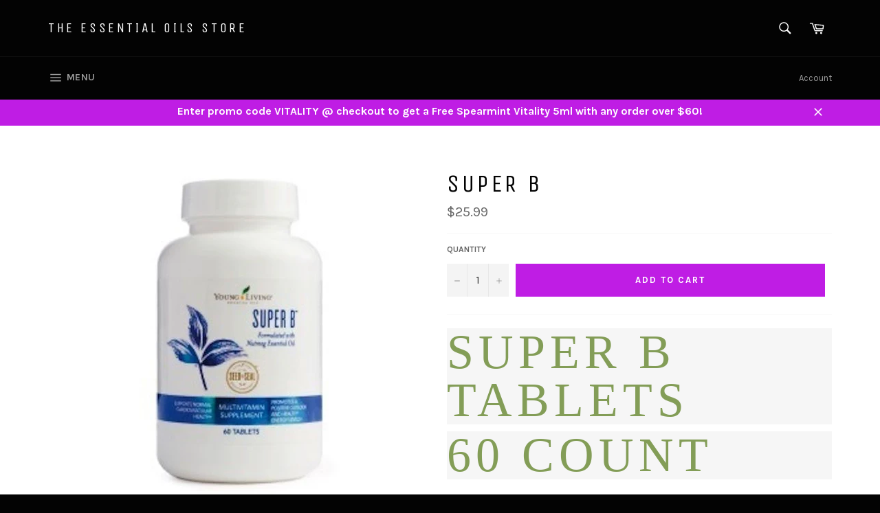

--- FILE ---
content_type: text/html; charset=utf-8
request_url: https://theessentialoilsstore.com/products/super-b-tablets-young-living-super-b-new-unopened-special-pricing
body_size: 17941
content:
<!doctype html>
<!--[if IE 9]> <html class="ie9 no-js" lang="en"> <![endif]-->
<!--[if (gt IE 9)|!(IE)]><!--> <html class="no-js" lang="en"> <!--<![endif]-->
<head>

  <meta charset="utf-8">
  <meta http-equiv="X-UA-Compatible" content="IE=edge,chrome=1">
  <meta name="viewport" content="width=device-width,initial-scale=1">
  <meta name="theme-color" content="#030303">

  

  <link rel="canonical" href="https://theessentialoilsstore.com/products/super-b-tablets-young-living-super-b-new-unopened-special-pricing">
  <title>
  SUPER B &ndash; The Essential Oils Store
  </title>

  
    <meta name="description" content="SUPER B TABLETS 60 COUNT        If you don&#39;t see what you want go to:  TheEssentialOilsStore  dotcom Super B is a comprehensive vitamin complex containing all eight essential, energy-boosting B vitamins (B1, B2, B3, B5, B6, B7, B9, and B12). Recently reformulated, it now Features Orgen-FA®*, a natural folate source der">
  

  <!-- /snippets/social-meta-tags.liquid --><meta property="og:site_name" content="The Essential Oils Store">
<meta property="og:url" content="https://theessentialoilsstore.com/products/super-b-tablets-young-living-super-b-new-unopened-special-pricing">
<meta property="og:title" content="SUPER B">
<meta property="og:type" content="product">
<meta property="og:description" content="SUPER B TABLETS 60 COUNT        If you don&#39;t see what you want go to:  TheEssentialOilsStore  dotcom Super B is a comprehensive vitamin complex containing all eight essential, energy-boosting B vitamins (B1, B2, B3, B5, B6, B7, B9, and B12). Recently reformulated, it now Features Orgen-FA®*, a natural folate source der"><meta property="og:price:amount" content="25.99">
  <meta property="og:price:currency" content="USD"><meta property="og:image" content="http://theessentialoilsstore.com/cdn/shop/products/24_57_1997fd52-0908-405c-a055-3c7e81324080_1024x1024.jpg?v=1499117220">
<meta property="og:image:secure_url" content="https://theessentialoilsstore.com/cdn/shop/products/24_57_1997fd52-0908-405c-a055-3c7e81324080_1024x1024.jpg?v=1499117220">


<meta name="twitter:card" content="summary_large_image">
<meta name="twitter:title" content="SUPER B">
<meta name="twitter:description" content="SUPER B TABLETS 60 COUNT        If you don&#39;t see what you want go to:  TheEssentialOilsStore  dotcom Super B is a comprehensive vitamin complex containing all eight essential, energy-boosting B vitamins (B1, B2, B3, B5, B6, B7, B9, and B12). Recently reformulated, it now Features Orgen-FA®*, a natural folate source der">


  <script>
    document.documentElement.className = document.documentElement.className.replace('no-js', 'js');
  </script>

  <link href="//theessentialoilsstore.com/cdn/shop/t/3/assets/theme.scss.css?v=156268896288546979471674764519" rel="stylesheet" type="text/css" media="all" />
  
  
  
  <link href="//fonts.googleapis.com/css?family=Karla:400,700" rel="stylesheet" type="text/css" media="all" />


  
    
    
    <link href="//fonts.googleapis.com/css?family=Unica+One:400,700" rel="stylesheet" type="text/css" media="all" />
  



  <script>
    window.theme = window.theme || {};

    theme.strings = {
      stockAvailable: "1 available",
      addToCart: "Add to Cart",
      soldOut: "Sold Out",
      unavailable: "Unavailable",
      noStockAvailable: "The item could not be added to your cart because there are not enough in stock.",
      willNotShipUntil: "Will not ship until [date]",
      willBeInStockAfter: "Will be in stock after [date]",
      totalCartDiscount: "You're saving [savings]"
    };
  </script>

  <!--[if (gt IE 9)|!(IE)]><!--><script src="//theessentialoilsstore.com/cdn/shop/t/3/assets/lazysizes.min.js?v=37531750901115495291499119938" async="async"></script><!--<![endif]-->
  <!--[if lte IE 9]><script src="//theessentialoilsstore.com/cdn/shop/t/3/assets/lazysizes.min.js?v=37531750901115495291499119938"></script><![endif]-->

  

  <!--[if (gt IE 9)|!(IE)]><!--><script src="//theessentialoilsstore.com/cdn/shop/t/3/assets/vendor.js?v=106113801271224781871499119938" defer="defer"></script><!--<![endif]-->
  <!--[if lt IE 9]><script src="//theessentialoilsstore.com/cdn/shop/t/3/assets/vendor.js?v=106113801271224781871499119938"></script><![endif]-->

  
    <script>
      window.theme = window.theme || {};
      theme.moneyFormat = "${{amount}}";
    </script>
  

  <!--[if (gt IE 9)|!(IE)]><!--><script src="//theessentialoilsstore.com/cdn/shop/t/3/assets/theme.js?v=33018633053320918931500423033" defer="defer"></script><!--<![endif]-->
  <!--[if lte IE 9]><script src="//theessentialoilsstore.com/cdn/shop/t/3/assets/theme.js?v=33018633053320918931500423033"></script><![endif]-->

  <script>window.performance && window.performance.mark && window.performance.mark('shopify.content_for_header.start');</script><meta id="shopify-digital-wallet" name="shopify-digital-wallet" content="/21515971/digital_wallets/dialog">
<meta name="shopify-checkout-api-token" content="ff32c61214bbc40c251d407fa3a902b2">
<meta id="in-context-paypal-metadata" data-shop-id="21515971" data-venmo-supported="true" data-environment="production" data-locale="en_US" data-paypal-v4="true" data-currency="USD">
<link rel="alternate" type="application/json+oembed" href="https://theessentialoilsstore.com/products/super-b-tablets-young-living-super-b-new-unopened-special-pricing.oembed">
<script async="async" src="/checkouts/internal/preloads.js?locale=en-US"></script>
<script id="shopify-features" type="application/json">{"accessToken":"ff32c61214bbc40c251d407fa3a902b2","betas":["rich-media-storefront-analytics"],"domain":"theessentialoilsstore.com","predictiveSearch":true,"shopId":21515971,"locale":"en"}</script>
<script>var Shopify = Shopify || {};
Shopify.shop = "the-essential-oils-store.myshopify.com";
Shopify.locale = "en";
Shopify.currency = {"active":"USD","rate":"1.0"};
Shopify.country = "US";
Shopify.theme = {"name":"Venture","id":173438930,"schema_name":"Venture","schema_version":"2.2.0","theme_store_id":775,"role":"main"};
Shopify.theme.handle = "null";
Shopify.theme.style = {"id":null,"handle":null};
Shopify.cdnHost = "theessentialoilsstore.com/cdn";
Shopify.routes = Shopify.routes || {};
Shopify.routes.root = "/";</script>
<script type="module">!function(o){(o.Shopify=o.Shopify||{}).modules=!0}(window);</script>
<script>!function(o){function n(){var o=[];function n(){o.push(Array.prototype.slice.apply(arguments))}return n.q=o,n}var t=o.Shopify=o.Shopify||{};t.loadFeatures=n(),t.autoloadFeatures=n()}(window);</script>
<script id="shop-js-analytics" type="application/json">{"pageType":"product"}</script>
<script defer="defer" async type="module" src="//theessentialoilsstore.com/cdn/shopifycloud/shop-js/modules/v2/client.init-shop-cart-sync_BT-GjEfc.en.esm.js"></script>
<script defer="defer" async type="module" src="//theessentialoilsstore.com/cdn/shopifycloud/shop-js/modules/v2/chunk.common_D58fp_Oc.esm.js"></script>
<script defer="defer" async type="module" src="//theessentialoilsstore.com/cdn/shopifycloud/shop-js/modules/v2/chunk.modal_xMitdFEc.esm.js"></script>
<script type="module">
  await import("//theessentialoilsstore.com/cdn/shopifycloud/shop-js/modules/v2/client.init-shop-cart-sync_BT-GjEfc.en.esm.js");
await import("//theessentialoilsstore.com/cdn/shopifycloud/shop-js/modules/v2/chunk.common_D58fp_Oc.esm.js");
await import("//theessentialoilsstore.com/cdn/shopifycloud/shop-js/modules/v2/chunk.modal_xMitdFEc.esm.js");

  window.Shopify.SignInWithShop?.initShopCartSync?.({"fedCMEnabled":true,"windoidEnabled":true});

</script>
<script id="__st">var __st={"a":21515971,"offset":-25200,"reqid":"43287194-466f-42c5-b005-5bcee5caac00-1769085131","pageurl":"theessentialoilsstore.com\/products\/super-b-tablets-young-living-super-b-new-unopened-special-pricing","u":"f67401f015d1","p":"product","rtyp":"product","rid":9902952018};</script>
<script>window.ShopifyPaypalV4VisibilityTracking = true;</script>
<script id="captcha-bootstrap">!function(){'use strict';const t='contact',e='account',n='new_comment',o=[[t,t],['blogs',n],['comments',n],[t,'customer']],c=[[e,'customer_login'],[e,'guest_login'],[e,'recover_customer_password'],[e,'create_customer']],r=t=>t.map((([t,e])=>`form[action*='/${t}']:not([data-nocaptcha='true']) input[name='form_type'][value='${e}']`)).join(','),a=t=>()=>t?[...document.querySelectorAll(t)].map((t=>t.form)):[];function s(){const t=[...o],e=r(t);return a(e)}const i='password',u='form_key',d=['recaptcha-v3-token','g-recaptcha-response','h-captcha-response',i],f=()=>{try{return window.sessionStorage}catch{return}},m='__shopify_v',_=t=>t.elements[u];function p(t,e,n=!1){try{const o=window.sessionStorage,c=JSON.parse(o.getItem(e)),{data:r}=function(t){const{data:e,action:n}=t;return t[m]||n?{data:e,action:n}:{data:t,action:n}}(c);for(const[e,n]of Object.entries(r))t.elements[e]&&(t.elements[e].value=n);n&&o.removeItem(e)}catch(o){console.error('form repopulation failed',{error:o})}}const l='form_type',E='cptcha';function T(t){t.dataset[E]=!0}const w=window,h=w.document,L='Shopify',v='ce_forms',y='captcha';let A=!1;((t,e)=>{const n=(g='f06e6c50-85a8-45c8-87d0-21a2b65856fe',I='https://cdn.shopify.com/shopifycloud/storefront-forms-hcaptcha/ce_storefront_forms_captcha_hcaptcha.v1.5.2.iife.js',D={infoText:'Protected by hCaptcha',privacyText:'Privacy',termsText:'Terms'},(t,e,n)=>{const o=w[L][v],c=o.bindForm;if(c)return c(t,g,e,D).then(n);var r;o.q.push([[t,g,e,D],n]),r=I,A||(h.body.append(Object.assign(h.createElement('script'),{id:'captcha-provider',async:!0,src:r})),A=!0)});var g,I,D;w[L]=w[L]||{},w[L][v]=w[L][v]||{},w[L][v].q=[],w[L][y]=w[L][y]||{},w[L][y].protect=function(t,e){n(t,void 0,e),T(t)},Object.freeze(w[L][y]),function(t,e,n,w,h,L){const[v,y,A,g]=function(t,e,n){const i=e?o:[],u=t?c:[],d=[...i,...u],f=r(d),m=r(i),_=r(d.filter((([t,e])=>n.includes(e))));return[a(f),a(m),a(_),s()]}(w,h,L),I=t=>{const e=t.target;return e instanceof HTMLFormElement?e:e&&e.form},D=t=>v().includes(t);t.addEventListener('submit',(t=>{const e=I(t);if(!e)return;const n=D(e)&&!e.dataset.hcaptchaBound&&!e.dataset.recaptchaBound,o=_(e),c=g().includes(e)&&(!o||!o.value);(n||c)&&t.preventDefault(),c&&!n&&(function(t){try{if(!f())return;!function(t){const e=f();if(!e)return;const n=_(t);if(!n)return;const o=n.value;o&&e.removeItem(o)}(t);const e=Array.from(Array(32),(()=>Math.random().toString(36)[2])).join('');!function(t,e){_(t)||t.append(Object.assign(document.createElement('input'),{type:'hidden',name:u})),t.elements[u].value=e}(t,e),function(t,e){const n=f();if(!n)return;const o=[...t.querySelectorAll(`input[type='${i}']`)].map((({name:t})=>t)),c=[...d,...o],r={};for(const[a,s]of new FormData(t).entries())c.includes(a)||(r[a]=s);n.setItem(e,JSON.stringify({[m]:1,action:t.action,data:r}))}(t,e)}catch(e){console.error('failed to persist form',e)}}(e),e.submit())}));const S=(t,e)=>{t&&!t.dataset[E]&&(n(t,e.some((e=>e===t))),T(t))};for(const o of['focusin','change'])t.addEventListener(o,(t=>{const e=I(t);D(e)&&S(e,y())}));const B=e.get('form_key'),M=e.get(l),P=B&&M;t.addEventListener('DOMContentLoaded',(()=>{const t=y();if(P)for(const e of t)e.elements[l].value===M&&p(e,B);[...new Set([...A(),...v().filter((t=>'true'===t.dataset.shopifyCaptcha))])].forEach((e=>S(e,t)))}))}(h,new URLSearchParams(w.location.search),n,t,e,['guest_login'])})(!0,!0)}();</script>
<script integrity="sha256-4kQ18oKyAcykRKYeNunJcIwy7WH5gtpwJnB7kiuLZ1E=" data-source-attribution="shopify.loadfeatures" defer="defer" src="//theessentialoilsstore.com/cdn/shopifycloud/storefront/assets/storefront/load_feature-a0a9edcb.js" crossorigin="anonymous"></script>
<script data-source-attribution="shopify.dynamic_checkout.dynamic.init">var Shopify=Shopify||{};Shopify.PaymentButton=Shopify.PaymentButton||{isStorefrontPortableWallets:!0,init:function(){window.Shopify.PaymentButton.init=function(){};var t=document.createElement("script");t.src="https://theessentialoilsstore.com/cdn/shopifycloud/portable-wallets/latest/portable-wallets.en.js",t.type="module",document.head.appendChild(t)}};
</script>
<script data-source-attribution="shopify.dynamic_checkout.buyer_consent">
  function portableWalletsHideBuyerConsent(e){var t=document.getElementById("shopify-buyer-consent"),n=document.getElementById("shopify-subscription-policy-button");t&&n&&(t.classList.add("hidden"),t.setAttribute("aria-hidden","true"),n.removeEventListener("click",e))}function portableWalletsShowBuyerConsent(e){var t=document.getElementById("shopify-buyer-consent"),n=document.getElementById("shopify-subscription-policy-button");t&&n&&(t.classList.remove("hidden"),t.removeAttribute("aria-hidden"),n.addEventListener("click",e))}window.Shopify?.PaymentButton&&(window.Shopify.PaymentButton.hideBuyerConsent=portableWalletsHideBuyerConsent,window.Shopify.PaymentButton.showBuyerConsent=portableWalletsShowBuyerConsent);
</script>
<script data-source-attribution="shopify.dynamic_checkout.cart.bootstrap">document.addEventListener("DOMContentLoaded",(function(){function t(){return document.querySelector("shopify-accelerated-checkout-cart, shopify-accelerated-checkout")}if(t())Shopify.PaymentButton.init();else{new MutationObserver((function(e,n){t()&&(Shopify.PaymentButton.init(),n.disconnect())})).observe(document.body,{childList:!0,subtree:!0})}}));
</script>
<link id="shopify-accelerated-checkout-styles" rel="stylesheet" media="screen" href="https://theessentialoilsstore.com/cdn/shopifycloud/portable-wallets/latest/accelerated-checkout-backwards-compat.css" crossorigin="anonymous">
<style id="shopify-accelerated-checkout-cart">
        #shopify-buyer-consent {
  margin-top: 1em;
  display: inline-block;
  width: 100%;
}

#shopify-buyer-consent.hidden {
  display: none;
}

#shopify-subscription-policy-button {
  background: none;
  border: none;
  padding: 0;
  text-decoration: underline;
  font-size: inherit;
  cursor: pointer;
}

#shopify-subscription-policy-button::before {
  box-shadow: none;
}

      </style>

<script>window.performance && window.performance.mark && window.performance.mark('shopify.content_for_header.end');</script>
<link href="https://monorail-edge.shopifysvc.com" rel="dns-prefetch">
<script>(function(){if ("sendBeacon" in navigator && "performance" in window) {try {var session_token_from_headers = performance.getEntriesByType('navigation')[0].serverTiming.find(x => x.name == '_s').description;} catch {var session_token_from_headers = undefined;}var session_cookie_matches = document.cookie.match(/_shopify_s=([^;]*)/);var session_token_from_cookie = session_cookie_matches && session_cookie_matches.length === 2 ? session_cookie_matches[1] : "";var session_token = session_token_from_headers || session_token_from_cookie || "";function handle_abandonment_event(e) {var entries = performance.getEntries().filter(function(entry) {return /monorail-edge.shopifysvc.com/.test(entry.name);});if (!window.abandonment_tracked && entries.length === 0) {window.abandonment_tracked = true;var currentMs = Date.now();var navigation_start = performance.timing.navigationStart;var payload = {shop_id: 21515971,url: window.location.href,navigation_start,duration: currentMs - navigation_start,session_token,page_type: "product"};window.navigator.sendBeacon("https://monorail-edge.shopifysvc.com/v1/produce", JSON.stringify({schema_id: "online_store_buyer_site_abandonment/1.1",payload: payload,metadata: {event_created_at_ms: currentMs,event_sent_at_ms: currentMs}}));}}window.addEventListener('pagehide', handle_abandonment_event);}}());</script>
<script id="web-pixels-manager-setup">(function e(e,d,r,n,o){if(void 0===o&&(o={}),!Boolean(null===(a=null===(i=window.Shopify)||void 0===i?void 0:i.analytics)||void 0===a?void 0:a.replayQueue)){var i,a;window.Shopify=window.Shopify||{};var t=window.Shopify;t.analytics=t.analytics||{};var s=t.analytics;s.replayQueue=[],s.publish=function(e,d,r){return s.replayQueue.push([e,d,r]),!0};try{self.performance.mark("wpm:start")}catch(e){}var l=function(){var e={modern:/Edge?\/(1{2}[4-9]|1[2-9]\d|[2-9]\d{2}|\d{4,})\.\d+(\.\d+|)|Firefox\/(1{2}[4-9]|1[2-9]\d|[2-9]\d{2}|\d{4,})\.\d+(\.\d+|)|Chrom(ium|e)\/(9{2}|\d{3,})\.\d+(\.\d+|)|(Maci|X1{2}).+ Version\/(15\.\d+|(1[6-9]|[2-9]\d|\d{3,})\.\d+)([,.]\d+|)( \(\w+\)|)( Mobile\/\w+|) Safari\/|Chrome.+OPR\/(9{2}|\d{3,})\.\d+\.\d+|(CPU[ +]OS|iPhone[ +]OS|CPU[ +]iPhone|CPU IPhone OS|CPU iPad OS)[ +]+(15[._]\d+|(1[6-9]|[2-9]\d|\d{3,})[._]\d+)([._]\d+|)|Android:?[ /-](13[3-9]|1[4-9]\d|[2-9]\d{2}|\d{4,})(\.\d+|)(\.\d+|)|Android.+Firefox\/(13[5-9]|1[4-9]\d|[2-9]\d{2}|\d{4,})\.\d+(\.\d+|)|Android.+Chrom(ium|e)\/(13[3-9]|1[4-9]\d|[2-9]\d{2}|\d{4,})\.\d+(\.\d+|)|SamsungBrowser\/([2-9]\d|\d{3,})\.\d+/,legacy:/Edge?\/(1[6-9]|[2-9]\d|\d{3,})\.\d+(\.\d+|)|Firefox\/(5[4-9]|[6-9]\d|\d{3,})\.\d+(\.\d+|)|Chrom(ium|e)\/(5[1-9]|[6-9]\d|\d{3,})\.\d+(\.\d+|)([\d.]+$|.*Safari\/(?![\d.]+ Edge\/[\d.]+$))|(Maci|X1{2}).+ Version\/(10\.\d+|(1[1-9]|[2-9]\d|\d{3,})\.\d+)([,.]\d+|)( \(\w+\)|)( Mobile\/\w+|) Safari\/|Chrome.+OPR\/(3[89]|[4-9]\d|\d{3,})\.\d+\.\d+|(CPU[ +]OS|iPhone[ +]OS|CPU[ +]iPhone|CPU IPhone OS|CPU iPad OS)[ +]+(10[._]\d+|(1[1-9]|[2-9]\d|\d{3,})[._]\d+)([._]\d+|)|Android:?[ /-](13[3-9]|1[4-9]\d|[2-9]\d{2}|\d{4,})(\.\d+|)(\.\d+|)|Mobile Safari.+OPR\/([89]\d|\d{3,})\.\d+\.\d+|Android.+Firefox\/(13[5-9]|1[4-9]\d|[2-9]\d{2}|\d{4,})\.\d+(\.\d+|)|Android.+Chrom(ium|e)\/(13[3-9]|1[4-9]\d|[2-9]\d{2}|\d{4,})\.\d+(\.\d+|)|Android.+(UC? ?Browser|UCWEB|U3)[ /]?(15\.([5-9]|\d{2,})|(1[6-9]|[2-9]\d|\d{3,})\.\d+)\.\d+|SamsungBrowser\/(5\.\d+|([6-9]|\d{2,})\.\d+)|Android.+MQ{2}Browser\/(14(\.(9|\d{2,})|)|(1[5-9]|[2-9]\d|\d{3,})(\.\d+|))(\.\d+|)|K[Aa][Ii]OS\/(3\.\d+|([4-9]|\d{2,})\.\d+)(\.\d+|)/},d=e.modern,r=e.legacy,n=navigator.userAgent;return n.match(d)?"modern":n.match(r)?"legacy":"unknown"}(),u="modern"===l?"modern":"legacy",c=(null!=n?n:{modern:"",legacy:""})[u],f=function(e){return[e.baseUrl,"/wpm","/b",e.hashVersion,"modern"===e.buildTarget?"m":"l",".js"].join("")}({baseUrl:d,hashVersion:r,buildTarget:u}),m=function(e){var d=e.version,r=e.bundleTarget,n=e.surface,o=e.pageUrl,i=e.monorailEndpoint;return{emit:function(e){var a=e.status,t=e.errorMsg,s=(new Date).getTime(),l=JSON.stringify({metadata:{event_sent_at_ms:s},events:[{schema_id:"web_pixels_manager_load/3.1",payload:{version:d,bundle_target:r,page_url:o,status:a,surface:n,error_msg:t},metadata:{event_created_at_ms:s}}]});if(!i)return console&&console.warn&&console.warn("[Web Pixels Manager] No Monorail endpoint provided, skipping logging."),!1;try{return self.navigator.sendBeacon.bind(self.navigator)(i,l)}catch(e){}var u=new XMLHttpRequest;try{return u.open("POST",i,!0),u.setRequestHeader("Content-Type","text/plain"),u.send(l),!0}catch(e){return console&&console.warn&&console.warn("[Web Pixels Manager] Got an unhandled error while logging to Monorail."),!1}}}}({version:r,bundleTarget:l,surface:e.surface,pageUrl:self.location.href,monorailEndpoint:e.monorailEndpoint});try{o.browserTarget=l,function(e){var d=e.src,r=e.async,n=void 0===r||r,o=e.onload,i=e.onerror,a=e.sri,t=e.scriptDataAttributes,s=void 0===t?{}:t,l=document.createElement("script"),u=document.querySelector("head"),c=document.querySelector("body");if(l.async=n,l.src=d,a&&(l.integrity=a,l.crossOrigin="anonymous"),s)for(var f in s)if(Object.prototype.hasOwnProperty.call(s,f))try{l.dataset[f]=s[f]}catch(e){}if(o&&l.addEventListener("load",o),i&&l.addEventListener("error",i),u)u.appendChild(l);else{if(!c)throw new Error("Did not find a head or body element to append the script");c.appendChild(l)}}({src:f,async:!0,onload:function(){if(!function(){var e,d;return Boolean(null===(d=null===(e=window.Shopify)||void 0===e?void 0:e.analytics)||void 0===d?void 0:d.initialized)}()){var d=window.webPixelsManager.init(e)||void 0;if(d){var r=window.Shopify.analytics;r.replayQueue.forEach((function(e){var r=e[0],n=e[1],o=e[2];d.publishCustomEvent(r,n,o)})),r.replayQueue=[],r.publish=d.publishCustomEvent,r.visitor=d.visitor,r.initialized=!0}}},onerror:function(){return m.emit({status:"failed",errorMsg:"".concat(f," has failed to load")})},sri:function(e){var d=/^sha384-[A-Za-z0-9+/=]+$/;return"string"==typeof e&&d.test(e)}(c)?c:"",scriptDataAttributes:o}),m.emit({status:"loading"})}catch(e){m.emit({status:"failed",errorMsg:(null==e?void 0:e.message)||"Unknown error"})}}})({shopId: 21515971,storefrontBaseUrl: "https://theessentialoilsstore.com",extensionsBaseUrl: "https://extensions.shopifycdn.com/cdn/shopifycloud/web-pixels-manager",monorailEndpoint: "https://monorail-edge.shopifysvc.com/unstable/produce_batch",surface: "storefront-renderer",enabledBetaFlags: ["2dca8a86"],webPixelsConfigList: [{"id":"104038573","eventPayloadVersion":"v1","runtimeContext":"LAX","scriptVersion":"1","type":"CUSTOM","privacyPurposes":["ANALYTICS"],"name":"Google Analytics tag (migrated)"},{"id":"shopify-app-pixel","configuration":"{}","eventPayloadVersion":"v1","runtimeContext":"STRICT","scriptVersion":"0450","apiClientId":"shopify-pixel","type":"APP","privacyPurposes":["ANALYTICS","MARKETING"]},{"id":"shopify-custom-pixel","eventPayloadVersion":"v1","runtimeContext":"LAX","scriptVersion":"0450","apiClientId":"shopify-pixel","type":"CUSTOM","privacyPurposes":["ANALYTICS","MARKETING"]}],isMerchantRequest: false,initData: {"shop":{"name":"The Essential Oils Store","paymentSettings":{"currencyCode":"USD"},"myshopifyDomain":"the-essential-oils-store.myshopify.com","countryCode":"US","storefrontUrl":"https:\/\/theessentialoilsstore.com"},"customer":null,"cart":null,"checkout":null,"productVariants":[{"price":{"amount":25.99,"currencyCode":"USD"},"product":{"title":"SUPER B","vendor":"Young Living","id":"9902952018","untranslatedTitle":"SUPER B","url":"\/products\/super-b-tablets-young-living-super-b-new-unopened-special-pricing","type":"Aromatherapy"},"id":"37861429586","image":{"src":"\/\/theessentialoilsstore.com\/cdn\/shop\/products\/24_57_1997fd52-0908-405c-a055-3c7e81324080.jpg?v=1499117220"},"sku":"","title":"Default Title","untranslatedTitle":"Default Title"}],"purchasingCompany":null},},"https://theessentialoilsstore.com/cdn","fcfee988w5aeb613cpc8e4bc33m6693e112",{"modern":"","legacy":""},{"shopId":"21515971","storefrontBaseUrl":"https:\/\/theessentialoilsstore.com","extensionBaseUrl":"https:\/\/extensions.shopifycdn.com\/cdn\/shopifycloud\/web-pixels-manager","surface":"storefront-renderer","enabledBetaFlags":"[\"2dca8a86\"]","isMerchantRequest":"false","hashVersion":"fcfee988w5aeb613cpc8e4bc33m6693e112","publish":"custom","events":"[[\"page_viewed\",{}],[\"product_viewed\",{\"productVariant\":{\"price\":{\"amount\":25.99,\"currencyCode\":\"USD\"},\"product\":{\"title\":\"SUPER B\",\"vendor\":\"Young Living\",\"id\":\"9902952018\",\"untranslatedTitle\":\"SUPER B\",\"url\":\"\/products\/super-b-tablets-young-living-super-b-new-unopened-special-pricing\",\"type\":\"Aromatherapy\"},\"id\":\"37861429586\",\"image\":{\"src\":\"\/\/theessentialoilsstore.com\/cdn\/shop\/products\/24_57_1997fd52-0908-405c-a055-3c7e81324080.jpg?v=1499117220\"},\"sku\":\"\",\"title\":\"Default Title\",\"untranslatedTitle\":\"Default Title\"}}]]"});</script><script>
  window.ShopifyAnalytics = window.ShopifyAnalytics || {};
  window.ShopifyAnalytics.meta = window.ShopifyAnalytics.meta || {};
  window.ShopifyAnalytics.meta.currency = 'USD';
  var meta = {"product":{"id":9902952018,"gid":"gid:\/\/shopify\/Product\/9902952018","vendor":"Young Living","type":"Aromatherapy","handle":"super-b-tablets-young-living-super-b-new-unopened-special-pricing","variants":[{"id":37861429586,"price":2599,"name":"SUPER B","public_title":null,"sku":""}],"remote":false},"page":{"pageType":"product","resourceType":"product","resourceId":9902952018,"requestId":"43287194-466f-42c5-b005-5bcee5caac00-1769085131"}};
  for (var attr in meta) {
    window.ShopifyAnalytics.meta[attr] = meta[attr];
  }
</script>
<script class="analytics">
  (function () {
    var customDocumentWrite = function(content) {
      var jquery = null;

      if (window.jQuery) {
        jquery = window.jQuery;
      } else if (window.Checkout && window.Checkout.$) {
        jquery = window.Checkout.$;
      }

      if (jquery) {
        jquery('body').append(content);
      }
    };

    var hasLoggedConversion = function(token) {
      if (token) {
        return document.cookie.indexOf('loggedConversion=' + token) !== -1;
      }
      return false;
    }

    var setCookieIfConversion = function(token) {
      if (token) {
        var twoMonthsFromNow = new Date(Date.now());
        twoMonthsFromNow.setMonth(twoMonthsFromNow.getMonth() + 2);

        document.cookie = 'loggedConversion=' + token + '; expires=' + twoMonthsFromNow;
      }
    }

    var trekkie = window.ShopifyAnalytics.lib = window.trekkie = window.trekkie || [];
    if (trekkie.integrations) {
      return;
    }
    trekkie.methods = [
      'identify',
      'page',
      'ready',
      'track',
      'trackForm',
      'trackLink'
    ];
    trekkie.factory = function(method) {
      return function() {
        var args = Array.prototype.slice.call(arguments);
        args.unshift(method);
        trekkie.push(args);
        return trekkie;
      };
    };
    for (var i = 0; i < trekkie.methods.length; i++) {
      var key = trekkie.methods[i];
      trekkie[key] = trekkie.factory(key);
    }
    trekkie.load = function(config) {
      trekkie.config = config || {};
      trekkie.config.initialDocumentCookie = document.cookie;
      var first = document.getElementsByTagName('script')[0];
      var script = document.createElement('script');
      script.type = 'text/javascript';
      script.onerror = function(e) {
        var scriptFallback = document.createElement('script');
        scriptFallback.type = 'text/javascript';
        scriptFallback.onerror = function(error) {
                var Monorail = {
      produce: function produce(monorailDomain, schemaId, payload) {
        var currentMs = new Date().getTime();
        var event = {
          schema_id: schemaId,
          payload: payload,
          metadata: {
            event_created_at_ms: currentMs,
            event_sent_at_ms: currentMs
          }
        };
        return Monorail.sendRequest("https://" + monorailDomain + "/v1/produce", JSON.stringify(event));
      },
      sendRequest: function sendRequest(endpointUrl, payload) {
        // Try the sendBeacon API
        if (window && window.navigator && typeof window.navigator.sendBeacon === 'function' && typeof window.Blob === 'function' && !Monorail.isIos12()) {
          var blobData = new window.Blob([payload], {
            type: 'text/plain'
          });

          if (window.navigator.sendBeacon(endpointUrl, blobData)) {
            return true;
          } // sendBeacon was not successful

        } // XHR beacon

        var xhr = new XMLHttpRequest();

        try {
          xhr.open('POST', endpointUrl);
          xhr.setRequestHeader('Content-Type', 'text/plain');
          xhr.send(payload);
        } catch (e) {
          console.log(e);
        }

        return false;
      },
      isIos12: function isIos12() {
        return window.navigator.userAgent.lastIndexOf('iPhone; CPU iPhone OS 12_') !== -1 || window.navigator.userAgent.lastIndexOf('iPad; CPU OS 12_') !== -1;
      }
    };
    Monorail.produce('monorail-edge.shopifysvc.com',
      'trekkie_storefront_load_errors/1.1',
      {shop_id: 21515971,
      theme_id: 173438930,
      app_name: "storefront",
      context_url: window.location.href,
      source_url: "//theessentialoilsstore.com/cdn/s/trekkie.storefront.1bbfab421998800ff09850b62e84b8915387986d.min.js"});

        };
        scriptFallback.async = true;
        scriptFallback.src = '//theessentialoilsstore.com/cdn/s/trekkie.storefront.1bbfab421998800ff09850b62e84b8915387986d.min.js';
        first.parentNode.insertBefore(scriptFallback, first);
      };
      script.async = true;
      script.src = '//theessentialoilsstore.com/cdn/s/trekkie.storefront.1bbfab421998800ff09850b62e84b8915387986d.min.js';
      first.parentNode.insertBefore(script, first);
    };
    trekkie.load(
      {"Trekkie":{"appName":"storefront","development":false,"defaultAttributes":{"shopId":21515971,"isMerchantRequest":null,"themeId":173438930,"themeCityHash":"15644891385132622689","contentLanguage":"en","currency":"USD","eventMetadataId":"7ae79f51-8224-4bd8-ac4e-2ec5af44758b"},"isServerSideCookieWritingEnabled":true,"monorailRegion":"shop_domain","enabledBetaFlags":["65f19447"]},"Session Attribution":{},"S2S":{"facebookCapiEnabled":false,"source":"trekkie-storefront-renderer","apiClientId":580111}}
    );

    var loaded = false;
    trekkie.ready(function() {
      if (loaded) return;
      loaded = true;

      window.ShopifyAnalytics.lib = window.trekkie;

      var originalDocumentWrite = document.write;
      document.write = customDocumentWrite;
      try { window.ShopifyAnalytics.merchantGoogleAnalytics.call(this); } catch(error) {};
      document.write = originalDocumentWrite;

      window.ShopifyAnalytics.lib.page(null,{"pageType":"product","resourceType":"product","resourceId":9902952018,"requestId":"43287194-466f-42c5-b005-5bcee5caac00-1769085131","shopifyEmitted":true});

      var match = window.location.pathname.match(/checkouts\/(.+)\/(thank_you|post_purchase)/)
      var token = match? match[1]: undefined;
      if (!hasLoggedConversion(token)) {
        setCookieIfConversion(token);
        window.ShopifyAnalytics.lib.track("Viewed Product",{"currency":"USD","variantId":37861429586,"productId":9902952018,"productGid":"gid:\/\/shopify\/Product\/9902952018","name":"SUPER B","price":"25.99","sku":"","brand":"Young Living","variant":null,"category":"Aromatherapy","nonInteraction":true,"remote":false},undefined,undefined,{"shopifyEmitted":true});
      window.ShopifyAnalytics.lib.track("monorail:\/\/trekkie_storefront_viewed_product\/1.1",{"currency":"USD","variantId":37861429586,"productId":9902952018,"productGid":"gid:\/\/shopify\/Product\/9902952018","name":"SUPER B","price":"25.99","sku":"","brand":"Young Living","variant":null,"category":"Aromatherapy","nonInteraction":true,"remote":false,"referer":"https:\/\/theessentialoilsstore.com\/products\/super-b-tablets-young-living-super-b-new-unopened-special-pricing"});
      }
    });


        var eventsListenerScript = document.createElement('script');
        eventsListenerScript.async = true;
        eventsListenerScript.src = "//theessentialoilsstore.com/cdn/shopifycloud/storefront/assets/shop_events_listener-3da45d37.js";
        document.getElementsByTagName('head')[0].appendChild(eventsListenerScript);

})();</script>
  <script>
  if (!window.ga || (window.ga && typeof window.ga !== 'function')) {
    window.ga = function ga() {
      (window.ga.q = window.ga.q || []).push(arguments);
      if (window.Shopify && window.Shopify.analytics && typeof window.Shopify.analytics.publish === 'function') {
        window.Shopify.analytics.publish("ga_stub_called", {}, {sendTo: "google_osp_migration"});
      }
      console.error("Shopify's Google Analytics stub called with:", Array.from(arguments), "\nSee https://help.shopify.com/manual/promoting-marketing/pixels/pixel-migration#google for more information.");
    };
    if (window.Shopify && window.Shopify.analytics && typeof window.Shopify.analytics.publish === 'function') {
      window.Shopify.analytics.publish("ga_stub_initialized", {}, {sendTo: "google_osp_migration"});
    }
  }
</script>
<script
  defer
  src="https://theessentialoilsstore.com/cdn/shopifycloud/perf-kit/shopify-perf-kit-3.0.4.min.js"
  data-application="storefront-renderer"
  data-shop-id="21515971"
  data-render-region="gcp-us-central1"
  data-page-type="product"
  data-theme-instance-id="173438930"
  data-theme-name="Venture"
  data-theme-version="2.2.0"
  data-monorail-region="shop_domain"
  data-resource-timing-sampling-rate="10"
  data-shs="true"
  data-shs-beacon="true"
  data-shs-export-with-fetch="true"
  data-shs-logs-sample-rate="1"
  data-shs-beacon-endpoint="https://theessentialoilsstore.com/api/collect"
></script>
</head>

<body class="template-product" >

  <a class="in-page-link visually-hidden skip-link" href="#MainContent">
    Skip to content
  </a>

  <div id="shopify-section-header" class="shopify-section"><style>
.site-header__logo img {
  max-width: 450px;
}
</style>

<div id="NavDrawer" class="drawer drawer--left">
  <div class="drawer__inner">
    <form action="/search" method="get" class="drawer__search" role="search">
      <input type="search" name="q" placeholder="Search" aria-label="Search" class="drawer__search-input">

      <button type="submit" class="text-link drawer__search-submit">
        <svg aria-hidden="true" focusable="false" role="presentation" class="icon icon-search" viewBox="0 0 32 32"><path fill="#444" d="M21.839 18.771a10.012 10.012 0 0 0 1.57-5.39c0-5.548-4.493-10.048-10.034-10.048-5.548 0-10.041 4.499-10.041 10.048s4.493 10.048 10.034 10.048c2.012 0 3.886-.594 5.456-1.61l.455-.317 7.165 7.165 2.223-2.263-7.158-7.165.33-.468zM18.995 7.767c1.498 1.498 2.322 3.49 2.322 5.608s-.825 4.11-2.322 5.608c-1.498 1.498-3.49 2.322-5.608 2.322s-4.11-.825-5.608-2.322c-1.498-1.498-2.322-3.49-2.322-5.608s.825-4.11 2.322-5.608c1.498-1.498 3.49-2.322 5.608-2.322s4.11.825 5.608 2.322z"/></svg>
        <span class="icon__fallback-text">Search</span>
      </button>
    </form>
    <ul class="drawer__nav">
      
        
        
          <li class="drawer__nav-item">
            <a href="/" class="drawer__nav-link">Home</a>
          </li>
        
      
        
        
          <li class="drawer__nav-item">
            <div class="drawer__nav-has-sublist">
              <a href="/pages/about-us" class="drawer__nav-link" id="DrawerLabel-about-us">About Us</a>
              <div class="drawer__nav-toggle">
                <button type="button" data-aria-controls="DrawerLinklist-about-us" class="text-link drawer__nav-toggle-btn drawer__meganav-toggle">
                  <span class="drawer__nav-toggle--open">
                    <svg aria-hidden="true" focusable="false" role="presentation" class="icon icon-plus" viewBox="0 0 22 21"><path d="M12 11.5h9.5v-2H12V0h-2v9.5H.5v2H10V21h2v-9.5z" fill="#000" fill-rule="evenodd"/></svg>
                    <span class="icon__fallback-text">Expand menu</span>
                  </span>
                  <span class="drawer__nav-toggle--close">
                    <svg aria-hidden="true" focusable="false" role="presentation" class="icon icon--wide icon-minus" viewBox="0 0 22 3"><path fill="#000" d="M21.5.5v2H.5v-2z" fill-rule="evenodd"/></svg>
                    <span class="icon__fallback-text">Collapse menu</span>
                  </span>
                </button>
              </div>
            </div>

            <div class="meganav meganav--drawer" id="DrawerLinklist-about-us" aria-labelledby="DrawerLabel-about-us" role="navigation">
              <ul class="meganav__nav">
                
















<div class="grid grid--no-gutters meganav__scroller meganav__scroller--has-list">
  
    <div class="grid__item meganav__list one-fifth">

      

      

      
        
        

        

        <li>
          
          
          
          

          <a href="/pages/about-us" class="meganav__link">About Us</a>
        </li>

        
        
          
          
        
          
          
        
          
          
        
          
          
        
          
          
        
      
    </div>
  

  
</div>

              </ul>
            </div>
          </li>
        
      
        
        
          <li class="drawer__nav-item">
            <a href="/collections/all" class="drawer__nav-link">Catalog</a>
          </li>
        
      
        
        
          <li class="drawer__nav-item">
            <a href="/collections/singles" class="drawer__nav-link">Singles</a>
          </li>
        
      
        
        
          <li class="drawer__nav-item">
            <a href="/collections/blends" class="drawer__nav-link">Blends</a>
          </li>
        
      
        
        
          <li class="drawer__nav-item">
            <a href="/collections/dietary-essential-oils" class="drawer__nav-link">Dietary Oils</a>
          </li>
        
      
        
        
          <li class="drawer__nav-item">
            <a href="/collections/roll-ons" class="drawer__nav-link">Roll Ons</a>
          </li>
        
      
        
        
          <li class="drawer__nav-item">
            <a href="/collections/collections" class="drawer__nav-link">Collections</a>
          </li>
        
      
        
        
          <li class="drawer__nav-item">
            <a href="/collections/massage-oils" class="drawer__nav-link">Massage Oils</a>
          </li>
        
      
        
        
          <li class="drawer__nav-item">
            <a href="/collections/diffusers" class="drawer__nav-link">Diffusers</a>
          </li>
        
      
        
        
          <li class="drawer__nav-item">
            <a href="/collections/natural-cleaning" class="drawer__nav-link">Natural Cleaning </a>
          </li>
        
      
        
        
          <li class="drawer__nav-item">
            <a href="/collections/out-of-stock-items" class="drawer__nav-link">Out of Stock</a>
          </li>
        
      
        
        
          <li class="drawer__nav-item">
            <a href="/collections/essential-provisions" class="drawer__nav-link">Einkorn Wheat</a>
          </li>
        
      

      
        
          <li class="drawer__nav-item">
            <a href="/account/login" class="drawer__nav-link">
              Account
            </a>
          </li>
        
      
    </ul>
  </div>
</div>

<header class="site-header page-element is-moved-by-drawer" role="banner" data-section-id="header" data-section-type="header">
  <div class="site-header__upper page-width">
    <div class="grid grid--table">
      <div class="grid__item small--one-quarter medium-up--hide">
        <button type="button" class="text-link site-header__link js-drawer-open-left">
          <span class="site-header__menu-toggle--open">
            <svg aria-hidden="true" focusable="false" role="presentation" class="icon icon-hamburger" viewBox="0 0 32 32"><path fill="#444" d="M4.889 14.958h22.222v2.222H4.889v-2.222zM4.889 8.292h22.222v2.222H4.889V8.292zM4.889 21.625h22.222v2.222H4.889v-2.222z"/></svg>
          </span>
          <span class="site-header__menu-toggle--close">
            <svg aria-hidden="true" focusable="false" role="presentation" class="icon icon-close" viewBox="0 0 32 32"><path fill="#444" d="M25.313 8.55l-1.862-1.862-7.45 7.45-7.45-7.45L6.689 8.55l7.45 7.45-7.45 7.45 1.862 1.862 7.45-7.45 7.45 7.45 1.862-1.862-7.45-7.45z"/></svg>
          </span>
          <span class="icon__fallback-text">Site navigation</span>
        </button>
      </div>
      <div class="grid__item small--one-half medium-up--two-thirds small--text-center">
        
          <div class="site-header__logo h1" itemscope itemtype="http://schema.org/Organization">
        
          
            
            <a href="/" itemprop="url"  class="site-header__shop-name--small">The Essential Oils Store</a>
          
        
          </div>
        
      </div>

      <div class="grid__item small--one-quarter medium-up--one-third text-right">
        <div id="SiteNavSearchCart">
          <form action="/search" method="get" class="site-header__search small--hide" role="search">
            
            <div class="site-header__search-inner">
              <label for="SiteNavSearch" class="visually-hidden">Search</label>
              <input type="search" name="q" id="SiteNavSearch" placeholder="Search" aria-label="Search" class="site-header__search-input">
            </div>

            <button type="submit" class="text-link site-header__link site-header__search-submit">
              <svg aria-hidden="true" focusable="false" role="presentation" class="icon icon-search" viewBox="0 0 32 32"><path fill="#444" d="M21.839 18.771a10.012 10.012 0 0 0 1.57-5.39c0-5.548-4.493-10.048-10.034-10.048-5.548 0-10.041 4.499-10.041 10.048s4.493 10.048 10.034 10.048c2.012 0 3.886-.594 5.456-1.61l.455-.317 7.165 7.165 2.223-2.263-7.158-7.165.33-.468zM18.995 7.767c1.498 1.498 2.322 3.49 2.322 5.608s-.825 4.11-2.322 5.608c-1.498 1.498-3.49 2.322-5.608 2.322s-4.11-.825-5.608-2.322c-1.498-1.498-2.322-3.49-2.322-5.608s.825-4.11 2.322-5.608c1.498-1.498 3.49-2.322 5.608-2.322s4.11.825 5.608 2.322z"/></svg>
              <span class="icon__fallback-text">Search</span>
            </button>
          </form>

          <a href="/cart" class="site-header__link site-header__cart">
            <svg aria-hidden="true" focusable="false" role="presentation" class="icon icon-cart" viewBox="0 0 31 32"><path d="M14.568 25.629c-1.222 0-2.111.889-2.111 2.111 0 1.111 1 2.111 2.111 2.111 1.222 0 2.111-.889 2.111-2.111s-.889-2.111-2.111-2.111zm10.22 0c-1.222 0-2.111.889-2.111 2.111 0 1.111 1 2.111 2.111 2.111 1.222 0 2.111-.889 2.111-2.111s-.889-2.111-2.111-2.111zm2.555-3.777H12.457L7.347 7.078c-.222-.333-.555-.667-1-.667H1.792c-.667 0-1.111.444-1.111 1s.444 1 1.111 1h3.777l5.11 14.885c.111.444.555.666 1 .666h15.663c.555 0 1.111-.444 1.111-1 0-.666-.555-1.111-1.111-1.111zm2.333-11.442l-18.44-1.555h-.111c-.555 0-.777.333-.667.889l3.222 9.22c.222.555.889 1 1.444 1h13.441c.555 0 1.111-.444 1.222-1l.778-7.443c.111-.555-.333-1.111-.889-1.111zm-2 7.443H15.568l-2.333-6.776 15.108 1.222-.666 5.554z"/></svg>
            <span class="icon__fallback-text">Cart</span>
            <span class="site-header__cart-indicator hide"></span>
          </a>
        </div>
      </div>
    </div>
  </div>

  <div id="StickNavWrapper">
    <div id="StickyBar" class="sticky">
      <nav class="nav-bar small--hide" role="navigation" id="StickyNav">
        <div class="page-width">
          <div class="grid grid--table">
            <div class="grid__item four-fifths" id="SiteNavParent">
              <button type="button" class="hide text-link site-nav__link site-nav__link--compressed js-drawer-open-left" id="SiteNavCompressed">
                <svg aria-hidden="true" focusable="false" role="presentation" class="icon icon-hamburger" viewBox="0 0 32 32"><path fill="#444" d="M4.889 14.958h22.222v2.222H4.889v-2.222zM4.889 8.292h22.222v2.222H4.889V8.292zM4.889 21.625h22.222v2.222H4.889v-2.222z"/></svg>
                <span class="site-nav__link-menu-label">Menu</span>
                <span class="icon__fallback-text">Site navigation</span>
              </button>
              <ul class="site-nav list--inline" id="SiteNav">
                
                  
                  
                  
                  
                  
                  

                  
                    <li class="site-nav__item">
                      <a href="/" class="site-nav__link">Home</a>
                    </li>
                  
                
                  
                  
                  
                  
                  
                  

                  
                    <li class="site-nav__item site-nav__item--no-columns" aria-haspopup="true">
                      <a href="/pages/about-us" class="site-nav__link site-nav__meganav-toggle" id="SiteNavLabel-about-us" data-aria-controls="SiteNavLinklist-about-us">About Us
                        <svg aria-hidden="true" focusable="false" role="presentation" class="icon icon-arrow-down" viewBox="0 0 32 32"><path fill="#444" d="M26.984 8.5l1.516 1.617L16 23.5 3.5 10.117 5.008 8.5 16 20.258z"/></svg>
                      </a>

                      <div class="site-nav__dropdown meganav" id="SiteNavLinklist-about-us" aria-labelledby="SiteNavLabel-about-us" role="navigation">
                        <ul class="meganav__nav page-width">
                          
















<div class="grid grid--no-gutters meganav__scroller--has-list">
  
    <div class="grid__item meganav__list one-fifth">

      

      

      
        
        

        

        <li>
          
          
          
          

          <a href="/pages/about-us" class="meganav__link">About Us</a>
        </li>

        
        
          
          
        
          
          
        
          
          
        
          
          
        
          
          
        
      
    </div>
  

  
</div>

                        </ul>
                      </div>
                    </li>
                  
                
                  
                  
                  
                  
                  
                  

                  
                    <li class="site-nav__item">
                      <a href="/collections/all" class="site-nav__link">Catalog</a>
                    </li>
                  
                
                  
                  
                  
                  
                  
                  

                  
                    <li class="site-nav__item">
                      <a href="/collections/singles" class="site-nav__link">Singles</a>
                    </li>
                  
                
                  
                  
                  
                  
                  
                  

                  
                    <li class="site-nav__item">
                      <a href="/collections/blends" class="site-nav__link">Blends</a>
                    </li>
                  
                
                  
                  
                  
                  
                  
                  

                  
                    <li class="site-nav__item">
                      <a href="/collections/dietary-essential-oils" class="site-nav__link">Dietary Oils</a>
                    </li>
                  
                
                  
                  
                  
                  
                  
                  

                  
                    <li class="site-nav__item">
                      <a href="/collections/roll-ons" class="site-nav__link">Roll Ons</a>
                    </li>
                  
                
                  
                  
                  
                  
                  
                  

                  
                    <li class="site-nav__item">
                      <a href="/collections/collections" class="site-nav__link">Collections</a>
                    </li>
                  
                
                  
                  
                  
                  
                  
                  

                  
                    <li class="site-nav__item">
                      <a href="/collections/massage-oils" class="site-nav__link">Massage Oils</a>
                    </li>
                  
                
                  
                  
                  
                  
                  
                  

                  
                    <li class="site-nav__item">
                      <a href="/collections/diffusers" class="site-nav__link">Diffusers</a>
                    </li>
                  
                
                  
                  
                  
                  
                  
                  

                  
                    <li class="site-nav__item">
                      <a href="/collections/natural-cleaning" class="site-nav__link">Natural Cleaning </a>
                    </li>
                  
                
                  
                  
                  
                  
                  
                  

                  
                    <li class="site-nav__item">
                      <a href="/collections/out-of-stock-items" class="site-nav__link">Out of Stock</a>
                    </li>
                  
                
                  
                  
                  
                  
                  
                  

                  
                    <li class="site-nav__item">
                      <a href="/collections/essential-provisions" class="site-nav__link">Einkorn Wheat</a>
                    </li>
                  
                
              </ul>
            </div>
            <div class="grid__item one-fifth text-right">
              <div class="sticky-only" id="StickyNavSearchCart"></div>
              
                <div class="customer-login-links sticky-hidden">
                  
                    <a href="/account/login" id="customer_login_link">Account</a>
                  
                </div>
              
            </div>
          </div>
        </div>
      </nav>
      <div id="NotificationSuccess" class="notification notification--success" aria-hidden="true">
        <div class="page-width notification__inner notification__inner--has-link">
          <a href="/cart" class="notification__link">
            <span class="notification__message">Item added to cart. <span>View cart and check out</span>.</span>
          </a>
          <button type="button" class="text-link notification__close">
            <svg aria-hidden="true" focusable="false" role="presentation" class="icon icon-close" viewBox="0 0 32 32"><path fill="#444" d="M25.313 8.55l-1.862-1.862-7.45 7.45-7.45-7.45L6.689 8.55l7.45 7.45-7.45 7.45 1.862 1.862 7.45-7.45 7.45 7.45 1.862-1.862-7.45-7.45z"/></svg>
            <span class="icon__fallback-text">Close</span>
          </button>
        </div>
      </div>
      <div id="NotificationError" class="notification notification--error" aria-hidden="true">
        <div class="page-width notification__inner">
          <span class="notification__message notification__message--error" aria-live="assertive" aria-atomic="true"></span>
          <button type="button" class="text-link notification__close">
            <svg aria-hidden="true" focusable="false" role="presentation" class="icon icon-close" viewBox="0 0 32 32"><path fill="#444" d="M25.313 8.55l-1.862-1.862-7.45 7.45-7.45-7.45L6.689 8.55l7.45 7.45-7.45 7.45 1.862 1.862 7.45-7.45 7.45 7.45 1.862-1.862-7.45-7.45z"/></svg>
            <span class="icon__fallback-text">Close</span>
          </button>
        </div>
      </div>
    </div>
  </div>

  
    <div id="NotificationPromo" class="notification notification--promo" data-text="enter-promo-code-vitality-checkout-to-get-a-free-spearmint-vitality-5ml-with-any-order-over-60">
      <div class="page-width notification__inner  notification__inner--has-link">
        
          <a href="/products/spearmint-vitality-5ml-5595" class="notification__link">
            <span class="notification__message">Enter promo code VITALITY @ checkout to get a Free Spearmint Vitality 5ml with any order over $60!</span>
          </a>
        
        <button type="button" class="text-link notification__close" id="NotificationPromoClose">
          <svg aria-hidden="true" focusable="false" role="presentation" class="icon icon-close" viewBox="0 0 32 32"><path fill="#444" d="M25.313 8.55l-1.862-1.862-7.45 7.45-7.45-7.45L6.689 8.55l7.45 7.45-7.45 7.45 1.862 1.862 7.45-7.45 7.45 7.45 1.862-1.862-7.45-7.45z"/></svg>
          <span class="icon__fallback-text">Close</span>
        </button>
      </div>
    </div>
  
</header>


</div>

  <div class="page-container page-element is-moved-by-drawer">
    <main class="main-content" id="MainContent" role="main">
      

<div id="shopify-section-product-template" class="shopify-section"><div class="page-width" itemscope itemtype="http://schema.org/Product" id="ProductSection-product-template" data-section-id="product-template" data-section-type="product" data-enable-history-state="true" data-ajax="true" data-stock="false">
  

  <meta itemprop="name" content="SUPER B">
  <meta itemprop="url" content="https://theessentialoilsstore.com/products/super-b-tablets-young-living-super-b-new-unopened-special-pricing">
  <meta itemprop="image" content="//theessentialoilsstore.com/cdn/shop/products/24_57_1997fd52-0908-405c-a055-3c7e81324080_600x600.jpg?v=1499117220">
  

  <div class="grid product-single">
    <div class="grid__item medium-up--one-half">
      <div class="photos">
        <div class="photos__item photos__item--main">
          <div class="product-single__photo" id="ProductPhoto">
            
            <a href="//theessentialoilsstore.com/cdn/shop/products/24_57_1997fd52-0908-405c-a055-3c7e81324080_1024x1024.jpg?v=1499117220" class="js-modal-open-product-modal" id="ProductPhotoLink-product-template">
              <img src="//theessentialoilsstore.com/cdn/shop/products/24_57_1997fd52-0908-405c-a055-3c7e81324080_480x480.jpg?v=1499117220" alt="SUPER B" id="ProductPhotoImg-product-template">
            </a>
          </div>
        </div>
        
        
      </div>
    </div>

    <div class="grid__item medium-up--one-half" itemprop="offers" itemscope itemtype="http://schema.org/Offer">
      <div class="product-single__info-wrapper">
        <meta itemprop="priceCurrency" content="USD">
        <link itemprop="availability" href="http://schema.org/InStock">

        <div class="product-single__meta small--text-center">
          

          <h1 itemprop="name" class="product-single__title">SUPER B</h1>

          <ul class="product-single__meta-list list--no-bullets list--inline">
            <li id="ProductSaleTag-product-template" class="hide">
              <div class="product-tag">
                Sale
              </div>
            </li>
            <li>
              
                <span class="visually-hidden">Regular price</span>
              
              <span id="ProductPrice-product-template" class="product-single__price" itemprop="price" content="25.99">
                $25.99
              </span>
            </li>
            
            
          </ul>

        </div>

        <hr>

        <form action="/cart/add" method="post" enctype="multipart/form-data" class="product-form" id="AddToCartForm">

          

          <select name="id" id="ProductSelect-product-template" class="product-form__variants no-js">
            
              <option  selected="selected"  data-sku="" value="37861429586" >
                
                  Default Title - $25.99 USD
                
              </option>
            
          </select>
          <div class="product-form__item product-form__item--quantity">
            <label for="Quantity">Quantity</label>
            <input type="number" id="Quantity" name="quantity" value="1" min="1" class="product-form__input product-form__quantity">
          </div>
          <div class="product-form__item product-form__item--submit">
            <button type="submit"
              name="add"
              id="AddToCart-product-template"
              class="btn btn--full product-form__cart-submit"
              >
              <span id="AddToCartText-product-template">
                
                  Add to Cart
                
              </span>
            </button>
          </div>
        </form>

        <hr>

        <div class="rte product-single__description" itemprop="description">
          <p><span size="4" style="font-family: Arial; font-size: large;" rwr="1"><span size="4" style="font-family: Arial; font-size: large;" rwr="1"><span size="4" style="font-family: Arial; font-size: large;" rwr="1"><span size="4" style="font-family: Arial; font-size: large;" rwr="1"><span size="4" style="font-family: Arial; font-size: large;" rwr="1"><span size="4" style="font-family: Arial; font-size: large;" rwr="1"><span rwr="1"> <!--StartFragment--></span></span></span></span></span></span></span></p>
<h1 style="margin: 10px 0px; font-family: 'Avenir LT W02 35 Light'; font-weight: normal; line-height: 70px; color: #839d57; text-rendering: optimizeLegibility; font-size: 70px; background-color: #f6f6f6;">SUPER B TABLETS</h1>
<h1 style="margin: 10px 0px; font-family: 'Avenir LT W02 35 Light'; font-weight: normal; line-height: 70px; color: #839d57; text-rendering: optimizeLegibility; font-size: 70px; background-color: #f6f6f6;">60 COUNT  </h1>
<div><br></div>
<h1 style="margin: 10px 0px; font-family: 'Avenir LT W02 35 Light'; font-weight: normal; line-height: 70px; color: #839d57; text-rendering: optimizeLegibility; font-size: 70px; background-color: #f6f6f6;"><br></h1>
<p class="MsoNormal" style="font-family: Arial; font-size: large;"><b style="font-size: 48px; color: #ff0000;">    </b></p>
<p class="MsoNormal" style="font-family: Arial; font-size: 14pt;"><b><span style="font-size: 36pt; color: red;">If you don't see what you want go to:  TheEssentialOilsStore  dotcom</span></b></p>
<div>
<div class="product-information" style="font-family: BaskervilleMTW02-Roman; padding: 30px 62.7031px; margin-bottom: 100px; line-height: 20px; background-image: initial; background-attachment: initial; background-color: #ffffff; background-size: initial; background-origin: initial; background-clip: initial; background-position: initial; background-repeat: initial;">
<div class="product-information" style="padding: 30px 60.8281px;">
<div class="product-text product-description" style="line-height: 25px !important;">
<div class="product-information" style="padding: 30px 60.8281px; line-height: 20px;">
<div class="product-text product-description" style="line-height: 25px !important;">
<div align="center">
<div class="product-information" style="padding: 30px 52.6406px; color: #666666; font-size: 14px; line-height: 20px; text-align: start;">
<div class="product-text product-description" style="font-size: 21px !important; line-height: 25px !important;">
<p style="margin: 15px 0px !important;">Super B is a comprehensive vitamin complex containing all eight essential, energy-boosting B vitamins (B1, B2, B3, B5, B6, B7, B9, and B12). Recently reformulated, it now Features Orgen-FA®*, a natural folate source derived from lemon peels, and methylcobalamin, a more bioavailable source of B12.</p>
<p style="margin: 15px 0px !important;">Combined with Nutmeg essential oil and bioavailable chelated minerals such as magnesium, manganese, selenium, and zinc, Super B not only assists in maintaining healthy energy levels, but it also supports mood and cardiovascular and cognitive function.*</p>
<p style="margin: 15px 0px !important;">B vitamins are essential to our health and well-being, and each B vitamin performs a unique and separate function in the body. Unfortunately, they must be replenished daily, as they are not stored in the body.</p>
*These statements have not been evaluated by the Food and Drug Administration. Young Living products are not intended to diagnose, treat, cure, or prevent any disease.</div>
</div>
<div class="product-information" style="padding: 30px 52.6406px; color: #666666; font-size: 14px; line-height: 20px; text-align: start; background-color: #f6f6f6;">
<h4 style="margin: 0px 0px 5px; font-family: 'Avenir LT W02 35 Light'; font-weight: normal; line-height: 1.2em; color: #b0c778; text-rendering: optimizeLegibility; font-size: 30px;">How to Use</h4>
<div class="product-text" style="font-size: 18px !important; line-height: 21px !important;">
<p style="margin: 15px 0px !important;">Take 2 tablets daily with a meal.</p>
<p style="margin: 15px 0px !important;">Caution: Keep out of reach of children. If pregnant, nursing, taking medication, or have a medical condition, consult a healthcare practitioner prior to use. If taken on an empty stomach, you may experience a temporary niacin flush/warming sensation.</p>
<p style="margin: 15px 0px !important;">Storage: Keep in a cool, dry place</p>
</div>
</div>
<div class="product-information" style="padding: 30px 52.6406px; margin-bottom: 100px; color: #666666; font-size: 14px; line-height: 20px; text-align: start; background-image: initial; background-attachment: initial; background-size: initial; background-origin: initial; background-clip: initial; background-position: initial; background-repeat: initial;">
<h4 style="margin: 0px 0px 5px; font-family: 'Avenir LT W02 35 Light'; font-weight: normal; line-height: 1.2em; color: #b0c778; text-rendering: optimizeLegibility; font-size: 30px;">Ingredients</h4>
<div class="product-text" style="font-size: 18px !important; line-height: 21px !important;">
<br>Click the image below to enlarge.<br><br><a href="https://www.youngliving.com/en_US/products/super-b-tablets#" title="click to enlarge" style="color: #00c6d2; text-decoration: none; font-family: 'Avenir LT W02 35 Light';"><img src="https://static.youngliving.com/productimages/ingredients/3240.jpg" style="height: auto; max-width: 100%; vertical-align: middle; border: 0px; width: 350px;"></a>
</div>
</div>
<div class="product-information" style="padding: 30px 61.3125px; color: #666666; font-size: 14px; line-height: 20px; text-align: start;">
<div class="product-text product-description" style="font-size: 21px !important; line-height: 25px !important;">
<table class="MsoNormalTable" border="0" cellspacing="1" cellpadding="0" width="96%" style="color: #666666; width: 96%; font-size: 21px !important; background-image: initial; background-attachment: initial; background-color: #aca899; background-size: initial; background-origin: initial; background-clip: initial; background-position: initial; background-repeat: initial;">
<tbody>
<tr style="mso-yfti-irow: 1; mso-yfti-lastrow: yes; height: 75.0pt;">
<td colspan="2" valign="top" style="background: white; padding: 6.0pt 6.0pt 6.0pt 6.0pt; height: 75.0pt;"></td>
</tr>
</tbody>
</table>
</div>
</div>
</div>
</div>
</div>
</div>
</div>
<h4 style="color: #b0c778; font-size: 30px; margin: 0px 0px 5px; font-family: 'Avenir LT W02 35 Light'; font-weight: normal; line-height: 1.2em; text-rendering: optimizeLegibility;"><!--EndFragment--></h4>
</div>
<span rwr="1"><!--EndFragment--></span>
</div>
        </div>

        
          <hr>
          <!-- /snippets/social-sharing.liquid -->
<div class="social-sharing grid medium-up--grid--table">
  
    <div class="grid__item medium-up--one-third medium-up--text-left">
      <span class="social-sharing__title">Share</span>
    </div>
  
  <div class="grid__item medium-up--two-thirds medium-up--text-right">
    
      <a target="_blank" href="//www.facebook.com/sharer.php?u=https://theessentialoilsstore.com/products/super-b-tablets-young-living-super-b-new-unopened-special-pricing" class="social-sharing__link share-facebook" title="Share on Facebook">
        <svg aria-hidden="true" focusable="false" role="presentation" class="icon icon-facebook" viewBox="0 0 32 32"><path fill="#444" d="M18.222 11.556V8.91c0-1.194.264-1.799 2.118-1.799h2.326V2.667h-3.882c-4.757 0-6.326 2.181-6.326 5.924v2.965H9.333V16h3.125v13.333h5.764V16h3.917l.528-4.444h-4.444z"/></svg>
        <span class="share-title visually-hidden">Share on Facebook</span>
      </a>
    

    
      <a target="_blank" href="//twitter.com/share?text=SUPER%20B&amp;url=https://theessentialoilsstore.com/products/super-b-tablets-young-living-super-b-new-unopened-special-pricing" class="social-sharing__link share-twitter" title="Tweet on Twitter">
        <svg aria-hidden="true" focusable="false" role="presentation" class="icon icon-twitter" viewBox="0 0 32 32"><path fill="#444" d="M30.75 6.844c-1.087.481-2.25.806-3.475.956a6.079 6.079 0 0 0 2.663-3.35 12.02 12.02 0 0 1-3.844 1.469A6.044 6.044 0 0 0 21.675 4a6.052 6.052 0 0 0-6.05 6.056c0 .475.05.938.156 1.381A17.147 17.147 0 0 1 3.306 5.106a6.068 6.068 0 0 0 1.881 8.088c-1-.025-1.938-.3-2.75-.756v.075a6.056 6.056 0 0 0 4.856 5.937 6.113 6.113 0 0 1-1.594.212c-.388 0-.769-.038-1.138-.113a6.06 6.06 0 0 0 5.656 4.206 12.132 12.132 0 0 1-8.963 2.507A16.91 16.91 0 0 0 10.516 28c11.144 0 17.231-9.231 17.231-17.238 0-.262-.006-.525-.019-.781a12.325 12.325 0 0 0 3.019-3.138z"/></svg>
        <span class="share-title visually-hidden">Tweet on Twitter</span>
      </a>
    

    
      <a target="_blank" href="//pinterest.com/pin/create/button/?url=https://theessentialoilsstore.com/products/super-b-tablets-young-living-super-b-new-unopened-special-pricing&amp;media=//theessentialoilsstore.com/cdn/shop/products/24_57_1997fd52-0908-405c-a055-3c7e81324080_1024x1024.jpg?v=1499117220&amp;description=SUPER%20B" class="social-sharing__link share-pinterest" title="Pin on Pinterest">
        <svg aria-hidden="true" focusable="false" role="presentation" class="icon icon-pinterest" viewBox="0 0 32 32"><path fill="#444" d="M16 2C8.269 2 2 8.269 2 16c0 5.731 3.45 10.656 8.381 12.825-.037-.975-.006-2.15.244-3.212l1.8-7.631s-.45-.894-.45-2.213c0-2.075 1.2-3.625 2.7-3.625 1.275 0 1.887.956 1.887 2.1 0 1.281-.819 3.194-1.238 4.969-.35 1.488.744 2.694 2.212 2.694 2.65 0 4.438-3.406 4.438-7.444 0-3.069-2.069-5.362-5.825-5.362-4.244 0-6.894 3.169-6.894 6.706 0 1.219.363 2.081.925 2.744.256.306.294.431.2.781-.069.256-.219.875-.287 1.125-.094.356-.381.481-.7.35-1.956-.8-2.869-2.938-2.869-5.35 0-3.975 3.356-8.744 10.006-8.744 5.344 0 8.863 3.869 8.863 8.019 0 5.494-3.056 9.594-7.556 9.594-1.512 0-2.931-.819-3.419-1.744 0 0-.813 3.225-.988 3.85-.294 1.081-.875 2.156-1.406 3 1.256.369 2.588.575 3.969.575 7.731 0 14-6.269 14-14 .006-7.738-6.262-14.006-13.994-14.006z"/></svg>
        <span class="share-title visually-hidden">Pin on Pinterest</span>
      </a>
    
  </div>
</div>

        
      </div>
    </div>
  </div>
</div>


  <script type="application/json" id="ProductJson-product-template">
    {"id":9902952018,"title":"SUPER B","handle":"super-b-tablets-young-living-super-b-new-unopened-special-pricing","description":"\u003cp\u003e\u003cspan size=\"4\" style=\"font-family: Arial; font-size: large;\" rwr=\"1\"\u003e\u003cspan size=\"4\" style=\"font-family: Arial; font-size: large;\" rwr=\"1\"\u003e\u003cspan size=\"4\" style=\"font-family: Arial; font-size: large;\" rwr=\"1\"\u003e\u003cspan size=\"4\" style=\"font-family: Arial; font-size: large;\" rwr=\"1\"\u003e\u003cspan size=\"4\" style=\"font-family: Arial; font-size: large;\" rwr=\"1\"\u003e\u003cspan size=\"4\" style=\"font-family: Arial; font-size: large;\" rwr=\"1\"\u003e\u003cspan rwr=\"1\"\u003e \u003c!--StartFragment--\u003e\u003c\/span\u003e\u003c\/span\u003e\u003c\/span\u003e\u003c\/span\u003e\u003c\/span\u003e\u003c\/span\u003e\u003c\/span\u003e\u003c\/p\u003e\n\u003ch1 style=\"margin: 10px 0px; font-family: 'Avenir LT W02 35 Light'; font-weight: normal; line-height: 70px; color: #839d57; text-rendering: optimizeLegibility; font-size: 70px; background-color: #f6f6f6;\"\u003eSUPER B TABLETS\u003c\/h1\u003e\n\u003ch1 style=\"margin: 10px 0px; font-family: 'Avenir LT W02 35 Light'; font-weight: normal; line-height: 70px; color: #839d57; text-rendering: optimizeLegibility; font-size: 70px; background-color: #f6f6f6;\"\u003e60 COUNT  \u003c\/h1\u003e\n\u003cdiv\u003e\u003cbr\u003e\u003c\/div\u003e\n\u003ch1 style=\"margin: 10px 0px; font-family: 'Avenir LT W02 35 Light'; font-weight: normal; line-height: 70px; color: #839d57; text-rendering: optimizeLegibility; font-size: 70px; background-color: #f6f6f6;\"\u003e\u003cbr\u003e\u003c\/h1\u003e\n\u003cp class=\"MsoNormal\" style=\"font-family: Arial; font-size: large;\"\u003e\u003cb style=\"font-size: 48px; color: #ff0000;\"\u003e    \u003c\/b\u003e\u003c\/p\u003e\n\u003cp class=\"MsoNormal\" style=\"font-family: Arial; font-size: 14pt;\"\u003e\u003cb\u003e\u003cspan style=\"font-size: 36pt; color: red;\"\u003eIf you don't see what you want go to:  TheEssentialOilsStore  dotcom\u003c\/span\u003e\u003c\/b\u003e\u003c\/p\u003e\n\u003cdiv\u003e\n\u003cdiv class=\"product-information\" style=\"font-family: BaskervilleMTW02-Roman; padding: 30px 62.7031px; margin-bottom: 100px; line-height: 20px; background-image: initial; background-attachment: initial; background-color: #ffffff; background-size: initial; background-origin: initial; background-clip: initial; background-position: initial; background-repeat: initial;\"\u003e\n\u003cdiv class=\"product-information\" style=\"padding: 30px 60.8281px;\"\u003e\n\u003cdiv class=\"product-text product-description\" style=\"line-height: 25px !important;\"\u003e\n\u003cdiv class=\"product-information\" style=\"padding: 30px 60.8281px; line-height: 20px;\"\u003e\n\u003cdiv class=\"product-text product-description\" style=\"line-height: 25px !important;\"\u003e\n\u003cdiv align=\"center\"\u003e\n\u003cdiv class=\"product-information\" style=\"padding: 30px 52.6406px; color: #666666; font-size: 14px; line-height: 20px; text-align: start;\"\u003e\n\u003cdiv class=\"product-text product-description\" style=\"font-size: 21px !important; line-height: 25px !important;\"\u003e\n\u003cp style=\"margin: 15px 0px !important;\"\u003eSuper B is a comprehensive vitamin complex containing all eight essential, energy-boosting B vitamins (B1, B2, B3, B5, B6, B7, B9, and B12). Recently reformulated, it now Features Orgen-FA®*, a natural folate source derived from lemon peels, and methylcobalamin, a more bioavailable source of B12.\u003c\/p\u003e\n\u003cp style=\"margin: 15px 0px !important;\"\u003eCombined with Nutmeg essential oil and bioavailable chelated minerals such as magnesium, manganese, selenium, and zinc, Super B not only assists in maintaining healthy energy levels, but it also supports mood and cardiovascular and cognitive function.*\u003c\/p\u003e\n\u003cp style=\"margin: 15px 0px !important;\"\u003eB vitamins are essential to our health and well-being, and each B vitamin performs a unique and separate function in the body. Unfortunately, they must be replenished daily, as they are not stored in the body.\u003c\/p\u003e\n*These statements have not been evaluated by the Food and Drug Administration. Young Living products are not intended to diagnose, treat, cure, or prevent any disease.\u003c\/div\u003e\n\u003c\/div\u003e\n\u003cdiv class=\"product-information\" style=\"padding: 30px 52.6406px; color: #666666; font-size: 14px; line-height: 20px; text-align: start; background-color: #f6f6f6;\"\u003e\n\u003ch4 style=\"margin: 0px 0px 5px; font-family: 'Avenir LT W02 35 Light'; font-weight: normal; line-height: 1.2em; color: #b0c778; text-rendering: optimizeLegibility; font-size: 30px;\"\u003eHow to Use\u003c\/h4\u003e\n\u003cdiv class=\"product-text\" style=\"font-size: 18px !important; line-height: 21px !important;\"\u003e\n\u003cp style=\"margin: 15px 0px !important;\"\u003eTake 2 tablets daily with a meal.\u003c\/p\u003e\n\u003cp style=\"margin: 15px 0px !important;\"\u003eCaution: Keep out of reach of children. If pregnant, nursing, taking medication, or have a medical condition, consult a healthcare practitioner prior to use. If taken on an empty stomach, you may experience a temporary niacin flush\/warming sensation.\u003c\/p\u003e\n\u003cp style=\"margin: 15px 0px !important;\"\u003eStorage: Keep in a cool, dry place\u003c\/p\u003e\n\u003c\/div\u003e\n\u003c\/div\u003e\n\u003cdiv class=\"product-information\" style=\"padding: 30px 52.6406px; margin-bottom: 100px; color: #666666; font-size: 14px; line-height: 20px; text-align: start; background-image: initial; background-attachment: initial; background-size: initial; background-origin: initial; background-clip: initial; background-position: initial; background-repeat: initial;\"\u003e\n\u003ch4 style=\"margin: 0px 0px 5px; font-family: 'Avenir LT W02 35 Light'; font-weight: normal; line-height: 1.2em; color: #b0c778; text-rendering: optimizeLegibility; font-size: 30px;\"\u003eIngredients\u003c\/h4\u003e\n\u003cdiv class=\"product-text\" style=\"font-size: 18px !important; line-height: 21px !important;\"\u003e\n\u003cbr\u003eClick the image below to enlarge.\u003cbr\u003e\u003cbr\u003e\u003ca href=\"https:\/\/www.youngliving.com\/en_US\/products\/super-b-tablets#\" title=\"click to enlarge\" style=\"color: #00c6d2; text-decoration: none; font-family: 'Avenir LT W02 35 Light';\"\u003e\u003cimg src=\"https:\/\/static.youngliving.com\/productimages\/ingredients\/3240.jpg\" style=\"height: auto; max-width: 100%; vertical-align: middle; border: 0px; width: 350px;\"\u003e\u003c\/a\u003e\n\u003c\/div\u003e\n\u003c\/div\u003e\n\u003cdiv class=\"product-information\" style=\"padding: 30px 61.3125px; color: #666666; font-size: 14px; line-height: 20px; text-align: start;\"\u003e\n\u003cdiv class=\"product-text product-description\" style=\"font-size: 21px !important; line-height: 25px !important;\"\u003e\n\u003ctable class=\"MsoNormalTable\" border=\"0\" cellspacing=\"1\" cellpadding=\"0\" width=\"96%\" style=\"color: #666666; width: 96%; font-size: 21px !important; background-image: initial; background-attachment: initial; background-color: #aca899; background-size: initial; background-origin: initial; background-clip: initial; background-position: initial; background-repeat: initial;\"\u003e\n\u003ctbody\u003e\n\u003ctr style=\"mso-yfti-irow: 1; mso-yfti-lastrow: yes; height: 75.0pt;\"\u003e\n\u003ctd colspan=\"2\" valign=\"top\" style=\"background: white; padding: 6.0pt 6.0pt 6.0pt 6.0pt; height: 75.0pt;\"\u003e\u003c\/td\u003e\n\u003c\/tr\u003e\n\u003c\/tbody\u003e\n\u003c\/table\u003e\n\u003c\/div\u003e\n\u003c\/div\u003e\n\u003c\/div\u003e\n\u003c\/div\u003e\n\u003c\/div\u003e\n\u003c\/div\u003e\n\u003c\/div\u003e\n\u003ch4 style=\"color: #b0c778; font-size: 30px; margin: 0px 0px 5px; font-family: 'Avenir LT W02 35 Light'; font-weight: normal; line-height: 1.2em; text-rendering: optimizeLegibility;\"\u003e\u003c!--EndFragment--\u003e\u003c\/h4\u003e\n\u003c\/div\u003e\n\u003cspan rwr=\"1\"\u003e\u003c!--EndFragment--\u003e\u003c\/span\u003e\n\u003c\/div\u003e","published_at":"2017-05-04T11:43:23-06:00","created_at":"2017-07-03T15:26:59-06:00","vendor":"Young Living","type":"Aromatherapy","tags":[],"price":2599,"price_min":2599,"price_max":2599,"available":true,"price_varies":false,"compare_at_price":null,"compare_at_price_min":0,"compare_at_price_max":0,"compare_at_price_varies":false,"variants":[{"id":37861429586,"title":"Default Title","option1":"Default Title","option2":null,"option3":null,"sku":"","requires_shipping":true,"taxable":false,"featured_image":null,"available":true,"name":"SUPER B","public_title":null,"options":["Default Title"],"price":2599,"weight":227,"compare_at_price":null,"inventory_quantity":2,"inventory_management":"shopify","inventory_policy":"deny","barcode":"","requires_selling_plan":false,"selling_plan_allocations":[]}],"images":["\/\/theessentialoilsstore.com\/cdn\/shop\/products\/24_57_1997fd52-0908-405c-a055-3c7e81324080.jpg?v=1499117220"],"featured_image":"\/\/theessentialoilsstore.com\/cdn\/shop\/products\/24_57_1997fd52-0908-405c-a055-3c7e81324080.jpg?v=1499117220","options":["Title"],"media":[{"alt":null,"id":260401922147,"position":1,"preview_image":{"aspect_ratio":1.0,"height":500,"width":500,"src":"\/\/theessentialoilsstore.com\/cdn\/shop\/products\/24_57_1997fd52-0908-405c-a055-3c7e81324080.jpg?v=1499117220"},"aspect_ratio":1.0,"height":500,"media_type":"image","src":"\/\/theessentialoilsstore.com\/cdn\/shop\/products\/24_57_1997fd52-0908-405c-a055-3c7e81324080.jpg?v=1499117220","width":500}],"requires_selling_plan":false,"selling_plan_groups":[],"content":"\u003cp\u003e\u003cspan size=\"4\" style=\"font-family: Arial; font-size: large;\" rwr=\"1\"\u003e\u003cspan size=\"4\" style=\"font-family: Arial; font-size: large;\" rwr=\"1\"\u003e\u003cspan size=\"4\" style=\"font-family: Arial; font-size: large;\" rwr=\"1\"\u003e\u003cspan size=\"4\" style=\"font-family: Arial; font-size: large;\" rwr=\"1\"\u003e\u003cspan size=\"4\" style=\"font-family: Arial; font-size: large;\" rwr=\"1\"\u003e\u003cspan size=\"4\" style=\"font-family: Arial; font-size: large;\" rwr=\"1\"\u003e\u003cspan rwr=\"1\"\u003e \u003c!--StartFragment--\u003e\u003c\/span\u003e\u003c\/span\u003e\u003c\/span\u003e\u003c\/span\u003e\u003c\/span\u003e\u003c\/span\u003e\u003c\/span\u003e\u003c\/p\u003e\n\u003ch1 style=\"margin: 10px 0px; font-family: 'Avenir LT W02 35 Light'; font-weight: normal; line-height: 70px; color: #839d57; text-rendering: optimizeLegibility; font-size: 70px; background-color: #f6f6f6;\"\u003eSUPER B TABLETS\u003c\/h1\u003e\n\u003ch1 style=\"margin: 10px 0px; font-family: 'Avenir LT W02 35 Light'; font-weight: normal; line-height: 70px; color: #839d57; text-rendering: optimizeLegibility; font-size: 70px; background-color: #f6f6f6;\"\u003e60 COUNT  \u003c\/h1\u003e\n\u003cdiv\u003e\u003cbr\u003e\u003c\/div\u003e\n\u003ch1 style=\"margin: 10px 0px; font-family: 'Avenir LT W02 35 Light'; font-weight: normal; line-height: 70px; color: #839d57; text-rendering: optimizeLegibility; font-size: 70px; background-color: #f6f6f6;\"\u003e\u003cbr\u003e\u003c\/h1\u003e\n\u003cp class=\"MsoNormal\" style=\"font-family: Arial; font-size: large;\"\u003e\u003cb style=\"font-size: 48px; color: #ff0000;\"\u003e    \u003c\/b\u003e\u003c\/p\u003e\n\u003cp class=\"MsoNormal\" style=\"font-family: Arial; font-size: 14pt;\"\u003e\u003cb\u003e\u003cspan style=\"font-size: 36pt; color: red;\"\u003eIf you don't see what you want go to:  TheEssentialOilsStore  dotcom\u003c\/span\u003e\u003c\/b\u003e\u003c\/p\u003e\n\u003cdiv\u003e\n\u003cdiv class=\"product-information\" style=\"font-family: BaskervilleMTW02-Roman; padding: 30px 62.7031px; margin-bottom: 100px; line-height: 20px; background-image: initial; background-attachment: initial; background-color: #ffffff; background-size: initial; background-origin: initial; background-clip: initial; background-position: initial; background-repeat: initial;\"\u003e\n\u003cdiv class=\"product-information\" style=\"padding: 30px 60.8281px;\"\u003e\n\u003cdiv class=\"product-text product-description\" style=\"line-height: 25px !important;\"\u003e\n\u003cdiv class=\"product-information\" style=\"padding: 30px 60.8281px; line-height: 20px;\"\u003e\n\u003cdiv class=\"product-text product-description\" style=\"line-height: 25px !important;\"\u003e\n\u003cdiv align=\"center\"\u003e\n\u003cdiv class=\"product-information\" style=\"padding: 30px 52.6406px; color: #666666; font-size: 14px; line-height: 20px; text-align: start;\"\u003e\n\u003cdiv class=\"product-text product-description\" style=\"font-size: 21px !important; line-height: 25px !important;\"\u003e\n\u003cp style=\"margin: 15px 0px !important;\"\u003eSuper B is a comprehensive vitamin complex containing all eight essential, energy-boosting B vitamins (B1, B2, B3, B5, B6, B7, B9, and B12). Recently reformulated, it now Features Orgen-FA®*, a natural folate source derived from lemon peels, and methylcobalamin, a more bioavailable source of B12.\u003c\/p\u003e\n\u003cp style=\"margin: 15px 0px !important;\"\u003eCombined with Nutmeg essential oil and bioavailable chelated minerals such as magnesium, manganese, selenium, and zinc, Super B not only assists in maintaining healthy energy levels, but it also supports mood and cardiovascular and cognitive function.*\u003c\/p\u003e\n\u003cp style=\"margin: 15px 0px !important;\"\u003eB vitamins are essential to our health and well-being, and each B vitamin performs a unique and separate function in the body. Unfortunately, they must be replenished daily, as they are not stored in the body.\u003c\/p\u003e\n*These statements have not been evaluated by the Food and Drug Administration. Young Living products are not intended to diagnose, treat, cure, or prevent any disease.\u003c\/div\u003e\n\u003c\/div\u003e\n\u003cdiv class=\"product-information\" style=\"padding: 30px 52.6406px; color: #666666; font-size: 14px; line-height: 20px; text-align: start; background-color: #f6f6f6;\"\u003e\n\u003ch4 style=\"margin: 0px 0px 5px; font-family: 'Avenir LT W02 35 Light'; font-weight: normal; line-height: 1.2em; color: #b0c778; text-rendering: optimizeLegibility; font-size: 30px;\"\u003eHow to Use\u003c\/h4\u003e\n\u003cdiv class=\"product-text\" style=\"font-size: 18px !important; line-height: 21px !important;\"\u003e\n\u003cp style=\"margin: 15px 0px !important;\"\u003eTake 2 tablets daily with a meal.\u003c\/p\u003e\n\u003cp style=\"margin: 15px 0px !important;\"\u003eCaution: Keep out of reach of children. If pregnant, nursing, taking medication, or have a medical condition, consult a healthcare practitioner prior to use. If taken on an empty stomach, you may experience a temporary niacin flush\/warming sensation.\u003c\/p\u003e\n\u003cp style=\"margin: 15px 0px !important;\"\u003eStorage: Keep in a cool, dry place\u003c\/p\u003e\n\u003c\/div\u003e\n\u003c\/div\u003e\n\u003cdiv class=\"product-information\" style=\"padding: 30px 52.6406px; margin-bottom: 100px; color: #666666; font-size: 14px; line-height: 20px; text-align: start; background-image: initial; background-attachment: initial; background-size: initial; background-origin: initial; background-clip: initial; background-position: initial; background-repeat: initial;\"\u003e\n\u003ch4 style=\"margin: 0px 0px 5px; font-family: 'Avenir LT W02 35 Light'; font-weight: normal; line-height: 1.2em; color: #b0c778; text-rendering: optimizeLegibility; font-size: 30px;\"\u003eIngredients\u003c\/h4\u003e\n\u003cdiv class=\"product-text\" style=\"font-size: 18px !important; line-height: 21px !important;\"\u003e\n\u003cbr\u003eClick the image below to enlarge.\u003cbr\u003e\u003cbr\u003e\u003ca href=\"https:\/\/www.youngliving.com\/en_US\/products\/super-b-tablets#\" title=\"click to enlarge\" style=\"color: #00c6d2; text-decoration: none; font-family: 'Avenir LT W02 35 Light';\"\u003e\u003cimg src=\"https:\/\/static.youngliving.com\/productimages\/ingredients\/3240.jpg\" style=\"height: auto; max-width: 100%; vertical-align: middle; border: 0px; width: 350px;\"\u003e\u003c\/a\u003e\n\u003c\/div\u003e\n\u003c\/div\u003e\n\u003cdiv class=\"product-information\" style=\"padding: 30px 61.3125px; color: #666666; font-size: 14px; line-height: 20px; text-align: start;\"\u003e\n\u003cdiv class=\"product-text product-description\" style=\"font-size: 21px !important; line-height: 25px !important;\"\u003e\n\u003ctable class=\"MsoNormalTable\" border=\"0\" cellspacing=\"1\" cellpadding=\"0\" width=\"96%\" style=\"color: #666666; width: 96%; font-size: 21px !important; background-image: initial; background-attachment: initial; background-color: #aca899; background-size: initial; background-origin: initial; background-clip: initial; background-position: initial; background-repeat: initial;\"\u003e\n\u003ctbody\u003e\n\u003ctr style=\"mso-yfti-irow: 1; mso-yfti-lastrow: yes; height: 75.0pt;\"\u003e\n\u003ctd colspan=\"2\" valign=\"top\" style=\"background: white; padding: 6.0pt 6.0pt 6.0pt 6.0pt; height: 75.0pt;\"\u003e\u003c\/td\u003e\n\u003c\/tr\u003e\n\u003c\/tbody\u003e\n\u003c\/table\u003e\n\u003c\/div\u003e\n\u003c\/div\u003e\n\u003c\/div\u003e\n\u003c\/div\u003e\n\u003c\/div\u003e\n\u003c\/div\u003e\n\u003c\/div\u003e\n\u003ch4 style=\"color: #b0c778; font-size: 30px; margin: 0px 0px 5px; font-family: 'Avenir LT W02 35 Light'; font-weight: normal; line-height: 1.2em; text-rendering: optimizeLegibility;\"\u003e\u003c!--EndFragment--\u003e\u003c\/h4\u003e\n\u003c\/div\u003e\n\u003cspan rwr=\"1\"\u003e\u003c!--EndFragment--\u003e\u003c\/span\u003e\n\u003c\/div\u003e"}
  </script>
  



</div>



<script>
  // Override default values of shop.strings for each template.
  // Alternate product templates can change values of
  // add to cart button, sold out, and unavailable states here.
  window.productStrings = {
    addToCart: "Add to Cart",
    soldOut: "Sold Out",
    unavailable: "Unavailable"
  }
</script>

    </main>

    <div id="shopify-section-footer" class="shopify-section"><footer class="site-footer" role="contentinfo">
  <div class="page-width">
    <div class="flex-footer">
      
        <div class="flex__item" >
          
              
                <div class="site-footer__section">
                  <h4 class="h1 site-footer__section-title">Main menu</h4>
                  <ul class="site-footer__list">
                    
                      <li class="site-footer__list-item"><a href="/">Home</a></li>
                    
                      <li class="site-footer__list-item"><a href="/pages/about-us">About Us</a></li>
                    
                      <li class="site-footer__list-item"><a href="/collections/all">Catalog</a></li>
                    
                      <li class="site-footer__list-item"><a href="/collections/singles">Singles</a></li>
                    
                      <li class="site-footer__list-item"><a href="/collections/blends">Blends</a></li>
                    
                      <li class="site-footer__list-item"><a href="/collections/dietary-essential-oils">Dietary Oils</a></li>
                    
                      <li class="site-footer__list-item"><a href="/collections/roll-ons">Roll Ons</a></li>
                    
                      <li class="site-footer__list-item"><a href="/collections/collections">Collections</a></li>
                    
                      <li class="site-footer__list-item"><a href="/collections/massage-oils">Massage Oils</a></li>
                    
                      <li class="site-footer__list-item"><a href="/collections/diffusers">Diffusers</a></li>
                    
                      <li class="site-footer__list-item"><a href="/collections/natural-cleaning">Natural Cleaning </a></li>
                    
                      <li class="site-footer__list-item"><a href="/collections/out-of-stock-items">Out of Stock</a></li>
                    
                      <li class="site-footer__list-item"><a href="/collections/essential-provisions">Einkorn Wheat</a></li>
                    
                  </ul>
                </div>
              

            
        </div>
      
        <div class="flex__item" >
          
              <div class="site-footer__section">
                
                  <h4 class="h1 site-footer__section-title text-left">Follow us</h4>
                
                <ul class="list--inline social-icons text-left">
                  
                    <li>
                      <a href="https://www.facebook.com/groups/136041180264380/" title="The Essential Oils Store on Facebook">
                        <svg aria-hidden="true" focusable="false" role="presentation" class="icon icon-facebook" viewBox="0 0 32 32"><path fill="#444" d="M18.222 11.556V8.91c0-1.194.264-1.799 2.118-1.799h2.326V2.667h-3.882c-4.757 0-6.326 2.181-6.326 5.924v2.965H9.333V16h3.125v13.333h5.764V16h3.917l.528-4.444h-4.444z"/></svg>
                        <span class="icon__fallback-text">Facebook</span>
                      </a>
                    </li>
                  
                  
                  
                  
                  
                  
                  
                  
                </ul>
              </div>

            
        </div>
      
        <div class="flex__item" >
          
              <div class="site-footer__section">
                <h4 class="h1 site-footer__section-title"></h4>
                <div class="rte-setting"><p>&copy; Copyright 2016 - Jeff &amp; Jan Ostler: Independent Distributors - All rights reserved.&nbsp;&nbsp;&nbsp;&nbsp;&nbsp;&nbsp;&nbsp;&nbsp;</p>
<p>Member #: 609892 &nbsp; &nbsp; Phone #: 801-807-8908&nbsp;&nbsp;&nbsp;&nbsp;&nbsp;&nbsp;&nbsp;&nbsp; Email: <a href="mailto:JanOstler@gmail.com">JanOstler@gmail.com</a></p></div>
              </div>

            
        </div>
      
        <div class="flex__item" >
          
              <div class="site-footer__section">
                <h4 class="h1 site-footer__section-title"></h4>
                <div class="rte-setting"><p>Specializing in Out of Stock Young Living Essential oils and products since 1995</p></div>
              </div>

            
        </div>
      
    </div>
  </div>
  <div class="site-footer__copyright">
    <div class="page-width">
      <div class="grid medium-up--grid--table">
        <div class="grid__item medium-up--one-half">
          <small>&copy; 2026, <a href="/" title="">The Essential Oils Store</a>. <a target="_blank" rel="nofollow" href="https://www.shopify.com?utm_campaign=poweredby&amp;utm_medium=shopify&amp;utm_source=onlinestore">Powered by Shopify</a></small>
        </div>
        <div class="grid__item medium-up--one-half medium-up--text-right">
          
            
            <ul class="list--inline payment-icons">
              
                
                  <li>
                    
                    <svg aria-hidden="true" focusable="false" role="presentation" class="icon icon--wide icon-paypal" viewBox="0 0 57 32"><path fill="#444" d="M53.906 11.425h3.219l-2.656 12h-3.188zm-45.375.031q1.469 0 2.484 1.078t.609 2.984q-.375 1.844-1.703 2.891T6.78 19.456H4.311l-.875 3.969H-.002l2.625-11.969h5.906zm30.625 0q1.469 0 2.5 1.078t.625 2.984q-.25 1.219-.953 2.125t-1.719 1.359-2.234.453h-2.438l-.844 3.969h-3.438l2.625-11.969h5.875zm-26.312 3.032q.156-.031.672-.156t.859-.203.906-.156 1.094-.078q.875-.031 1.641.125t1.406.5.906 1.031.047 1.625l-1.313 6.25h-3.156l.219-.938q-.656.656-1.656.938t-1.891.141-1.422-.984-.281-2.219q.344-1.625 1.953-2.328t4.391-.703q.094-.469-.094-.75t-.563-.391-1-.078q-.813.031-1.75.25t-1.25.406zm30.687 0q.188-.031.547-.125t.672-.172.703-.141.813-.109.859-.047q.906-.031 1.672.125t1.406.5.922 1.031.063 1.625l-1.344 6.25h-3.188l.219-.938q-.656.656-1.672.938t-1.922.141-1.438-.984-.281-2.219q.219-1.125 1.094-1.797t2.156-.953 3.156-.281q.156-.719-.266-.984t-1.391-.234q-.563 0-1.219.125t-1.141.266-.734.266zM6.406 17.175q.438 0 .859-.219t.719-.594.391-.844q.188-.688-.156-1.156t-1-.469H5.563l-.75 3.281h1.594zm30.657 0q.656 0 1.25-.484t.75-1.172-.203-1.156-.984-.469h-1.75l-.688 3.281h1.625zm-15.25-3.094l1.281 9.406-2.313 3.938h3.531l7.5-13.344h-3.25l-3.125 5.563-.5-5.563h-3.125zM16.625 20.3q0-.313.156-.844h-.813q-1.469 0-1.875.781-.313.563-.016.938t.859.375q1.375-.063 1.688-1.25zm30.719 0q.063-.531.188-.844h-.781q-1.563 0-1.906.781-.313.563-.016.938t.859.375q1.406-.063 1.656-1.25z"/></svg>
                    <span class="icon__fallback-text">paypal</span>
                  </li>
                
              
                
              
            </ul>
          
        </div>
      </div>
    </div>
  </div>
</footer>


</div>
  </div>

  <script id="QuantityTemplate" type="text/template">
    
      <div class="js-qty">
        <input type="text" value="{{ value }}" id="{{ key }}" name="{{ name }}" pattern="[0-9]*" data-line="{{ line }}" class="js-qty__input" aria-live="polite">
        <button type="button" class="js-qty__adjust js-qty__adjust--minus" aria-label="Reduce item quantity by one">
          <svg aria-hidden="true" focusable="false" role="presentation" class="icon icon--wide icon-minus" viewBox="0 0 22 3"><path fill="#000" d="M21.5.5v2H.5v-2z" fill-rule="evenodd"/></svg>
          <span class="icon__fallback-text">−</span>
        </button>
        <button type="button" class="js-qty__adjust js-qty__adjust--plus" aria-label="Increase item quantity by one">
          <svg aria-hidden="true" focusable="false" role="presentation" class="icon icon-plus" viewBox="0 0 22 21"><path d="M12 11.5h9.5v-2H12V0h-2v9.5H.5v2H10V21h2v-9.5z" fill="#000" fill-rule="evenodd"/></svg>
          <span class="icon__fallback-text">+</span>
        </button>
      </div>
    
  </script>

  
    <div id="ProductModal" class="modal">
      <div class="modal__inner">
        <img src="" id="ProductZoomImg" class="product-modal__image">
      </div>
      <button type="button" class="modal__close js-modal-close text-link">
        <svg aria-hidden="true" focusable="false" role="presentation" class="icon icon-close" viewBox="0 0 32 32"><path fill="#444" d="M25.313 8.55l-1.862-1.862-7.45 7.45-7.45-7.45L6.689 8.55l7.45 7.45-7.45 7.45 1.862 1.862 7.45-7.45 7.45 7.45 1.862-1.862-7.45-7.45z"/></svg>
        <span class="icon__fallback-text">"Close (esc)"</span>
      </button>
    </div>
  
</body>
</html>
